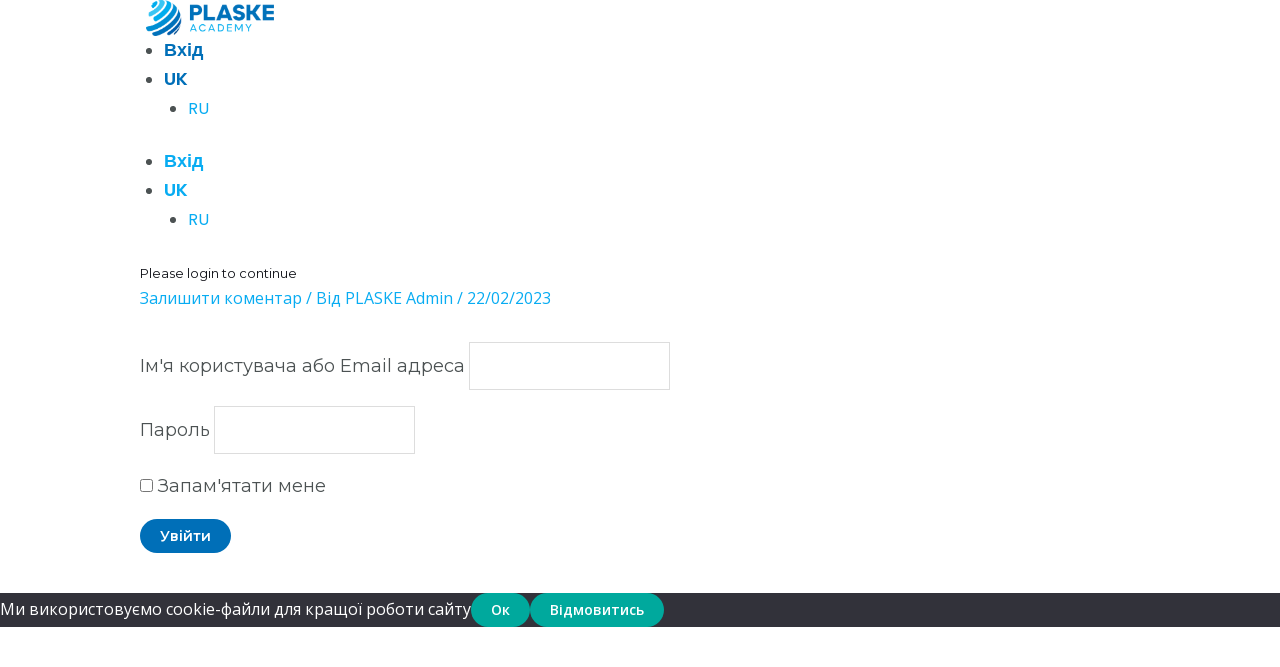

--- FILE ---
content_type: text/css
request_url: https://edu.plaskeacademy.com/wp-content/uploads/elementor/css/post-5632.css?ver=1735025165
body_size: 626
content:
.elementor-5632 .elementor-element.elementor-element-4d0adcf6 > .elementor-container > .elementor-column > .elementor-widget-wrap{align-content:center;align-items:center;}.elementor-5632 .elementor-element.elementor-element-4d0adcf6:not(.elementor-motion-effects-element-type-background), .elementor-5632 .elementor-element.elementor-element-4d0adcf6 > .elementor-motion-effects-container > .elementor-motion-effects-layer{background-color:var( --e-global-color-c696dce );}.elementor-5632 .elementor-element.elementor-element-4d0adcf6 > .elementor-container{min-height:60px;}.elementor-5632 .elementor-element.elementor-element-4d0adcf6{transition:background 0.3s, border 0.3s, border-radius 0.3s, box-shadow 0.3s;margin-top:0px;margin-bottom:0px;padding:0% 8% 0% 8%;z-index:95;}.elementor-5632 .elementor-element.elementor-element-4d0adcf6 > .elementor-background-overlay{transition:background 0.3s, border-radius 0.3s, opacity 0.3s;}.elementor-5632 .elementor-element.elementor-element-7717c42a.elementor-column > .elementor-widget-wrap{justify-content:flex-start;}.elementor-5632 .elementor-element.elementor-element-7717c42a{z-index:0;}.elementor-widget-theme-site-logo .widget-image-caption{color:var( --e-global-color-text );font-family:var( --e-global-typography-text-font-family ), Sans-serif;font-size:var( --e-global-typography-text-font-size );font-weight:var( --e-global-typography-text-font-weight );text-transform:var( --e-global-typography-text-text-transform );font-style:var( --e-global-typography-text-font-style );text-decoration:var( --e-global-typography-text-text-decoration );line-height:var( --e-global-typography-text-line-height );letter-spacing:var( --e-global-typography-text-letter-spacing );}.elementor-5632 .elementor-element.elementor-element-63fc0655{width:auto;max-width:auto;}.elementor-5632 .elementor-element.elementor-element-63fc0655 img{width:100%;height:36px;object-fit:contain;object-position:center center;}.elementor-5632 .elementor-element.elementor-element-80f0b97.elementor-column > .elementor-widget-wrap{justify-content:flex-start;}.elementor-5632 .elementor-element.elementor-element-80f0b97 > .elementor-element-populated{margin:0px 0px 10px 14px;--e-column-margin-right:0px;--e-column-margin-left:14px;padding:0% 2% 0% 0%;}.elementor-widget-nav-menu .elementor-nav-menu .elementor-item{font-family:var( --e-global-typography-primary-font-family ), Sans-serif;font-size:var( --e-global-typography-primary-font-size );font-weight:var( --e-global-typography-primary-font-weight );text-transform:var( --e-global-typography-primary-text-transform );font-style:var( --e-global-typography-primary-font-style );text-decoration:var( --e-global-typography-primary-text-decoration );line-height:var( --e-global-typography-primary-line-height );letter-spacing:var( --e-global-typography-primary-letter-spacing );}.elementor-widget-nav-menu .elementor-nav-menu--main .elementor-item{color:var( --e-global-color-text );fill:var( --e-global-color-text );}.elementor-widget-nav-menu .elementor-nav-menu--main .elementor-item:hover,
					.elementor-widget-nav-menu .elementor-nav-menu--main .elementor-item.elementor-item-active,
					.elementor-widget-nav-menu .elementor-nav-menu--main .elementor-item.highlighted,
					.elementor-widget-nav-menu .elementor-nav-menu--main .elementor-item:focus{color:var( --e-global-color-accent );fill:var( --e-global-color-accent );}.elementor-widget-nav-menu .elementor-nav-menu--main:not(.e--pointer-framed) .elementor-item:before,
					.elementor-widget-nav-menu .elementor-nav-menu--main:not(.e--pointer-framed) .elementor-item:after{background-color:var( --e-global-color-accent );}.elementor-widget-nav-menu .e--pointer-framed .elementor-item:before,
					.elementor-widget-nav-menu .e--pointer-framed .elementor-item:after{border-color:var( --e-global-color-accent );}.elementor-widget-nav-menu{--e-nav-menu-divider-color:var( --e-global-color-text );}.elementor-widget-nav-menu .elementor-nav-menu--dropdown .elementor-item, .elementor-widget-nav-menu .elementor-nav-menu--dropdown  .elementor-sub-item{font-family:var( --e-global-typography-accent-font-family ), Sans-serif;font-size:var( --e-global-typography-accent-font-size );font-weight:var( --e-global-typography-accent-font-weight );text-transform:var( --e-global-typography-accent-text-transform );font-style:var( --e-global-typography-accent-font-style );text-decoration:var( --e-global-typography-accent-text-decoration );letter-spacing:var( --e-global-typography-accent-letter-spacing );}.elementor-5632 .elementor-element.elementor-element-cfcb636 .elementor-menu-toggle{margin:0 auto;}.elementor-5632 .elementor-element.elementor-element-cfcb636 .elementor-nav-menu .elementor-item{font-family:"Poppins", Sans-serif;font-size:18px;font-weight:600;text-transform:none;font-style:normal;text-decoration:none;line-height:1.2em;letter-spacing:0px;}.elementor-theme-builder-content-area{height:400px;}.elementor-location-header:before, .elementor-location-footer:before{content:"";display:table;clear:both;}@media(max-width:1024px){.elementor-5632 .elementor-element.elementor-element-4d0adcf6{padding:0% 5% 0% 5%;}.elementor-widget-theme-site-logo .widget-image-caption{font-size:var( --e-global-typography-text-font-size );line-height:var( --e-global-typography-text-line-height );letter-spacing:var( --e-global-typography-text-letter-spacing );}.elementor-widget-nav-menu .elementor-nav-menu .elementor-item{font-size:var( --e-global-typography-primary-font-size );line-height:var( --e-global-typography-primary-line-height );letter-spacing:var( --e-global-typography-primary-letter-spacing );}.elementor-widget-nav-menu .elementor-nav-menu--dropdown .elementor-item, .elementor-widget-nav-menu .elementor-nav-menu--dropdown  .elementor-sub-item{font-size:var( --e-global-typography-accent-font-size );letter-spacing:var( --e-global-typography-accent-letter-spacing );}.elementor-5632 .elementor-element.elementor-element-cfcb636 .elementor-nav-menu .elementor-item{font-size:45px;}}@media(max-width:767px){.elementor-5632 .elementor-element.elementor-element-4d0adcf6 > .elementor-container{min-height:50px;}.elementor-5632 .elementor-element.elementor-element-4d0adcf6{margin-top:0px;margin-bottom:-100px;}.elementor-5632 .elementor-element.elementor-element-7717c42a{width:30%;}.elementor-widget-theme-site-logo .widget-image-caption{font-size:var( --e-global-typography-text-font-size );line-height:var( --e-global-typography-text-line-height );letter-spacing:var( --e-global-typography-text-letter-spacing );}.elementor-5632 .elementor-element.elementor-element-63fc0655 img{width:100%;height:26px;}.elementor-5632 .elementor-element.elementor-element-80f0b97{width:50%;}.elementor-5632 .elementor-element.elementor-element-80f0b97.elementor-column > .elementor-widget-wrap{justify-content:flex-end;}.elementor-widget-nav-menu .elementor-nav-menu .elementor-item{font-size:var( --e-global-typography-primary-font-size );line-height:var( --e-global-typography-primary-line-height );letter-spacing:var( --e-global-typography-primary-letter-spacing );}.elementor-widget-nav-menu .elementor-nav-menu--dropdown .elementor-item, .elementor-widget-nav-menu .elementor-nav-menu--dropdown  .elementor-sub-item{font-size:var( --e-global-typography-accent-font-size );letter-spacing:var( --e-global-typography-accent-letter-spacing );}.elementor-5632 .elementor-element.elementor-element-cfcb636 .elementor-nav-menu .elementor-item{font-size:28px;line-height:1.1em;}}@media(min-width:768px){.elementor-5632 .elementor-element.elementor-element-7717c42a{width:20%;}.elementor-5632 .elementor-element.elementor-element-80f0b97{width:80%;}}@media(max-width:1024px) and (min-width:768px){.elementor-5632 .elementor-element.elementor-element-7717c42a{width:30%;}.elementor-5632 .elementor-element.elementor-element-80f0b97{width:60%;}}